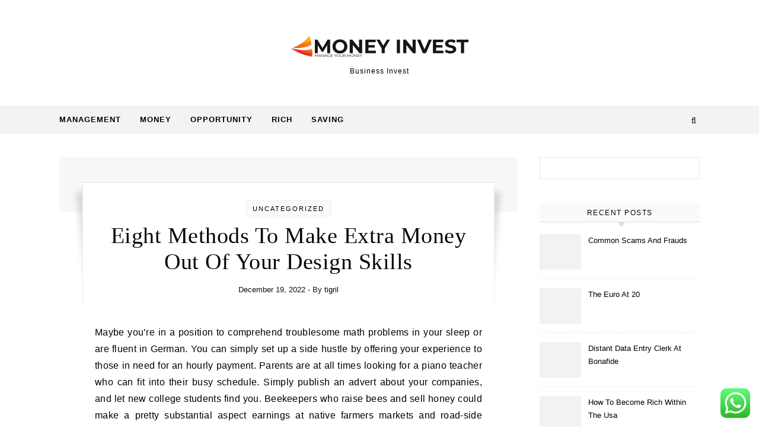

--- FILE ---
content_type: text/html; charset=UTF-8
request_url: http://www.moneyinvest.my.id/eight-methods-to-make-extra-money-out-of-your-design-skills.html
body_size: 72289
content:
<!DOCTYPE html><html lang="en-US"><head><meta charset="UTF-8"><meta name="viewport" content="width=device-width, initial-scale=1"><link rel="profile" href="http://gmpg.org/xfn/11"><title>Eight Methods To Make Extra Money Out Of Your Design Skills - MON</title><meta name="dc.title" content="Eight Methods To Make Extra Money Out Of Your Design Skills - MON"><meta name="dc.description" content="Maybe you’re in a position to comprehend troublesome math problems in your sleep or are fluent in German. You can simply set up a side hustle by offering your experience to those in need for an hourly payment. Parents are at all times looking for a piano teacher who can&hellip;"><meta name="dc.relation" content="https://www.moneyinvest.my.id/eight-methods-to-make-extra-money-out-of-your-design-skills.html"><meta name="dc.source" content="https://www.moneyinvest.my.id"><meta name="dc.language" content="en_US"><meta name="description" content="Maybe you’re in a position to comprehend troublesome math problems in your sleep or are fluent in German. You can simply set up a side hustle by offering your experience to those in need for an hourly payment. Parents are at all times looking for a piano teacher who can&hellip;"><meta name="robots" content="index, follow, max-snippet:-1, max-image-preview:large, max-video-preview:-1"><link rel="canonical" href="https://www.moneyinvest.my.id/eight-methods-to-make-extra-money-out-of-your-design-skills.html"><meta property="og:url" content="https://www.moneyinvest.my.id/eight-methods-to-make-extra-money-out-of-your-design-skills.html"><meta property="og:site_name" content="MON"><meta property="og:locale" content="en_US"><meta property="og:type" content="article"><meta property="article:author" content=""><meta property="article:publisher" content=""><meta property="article:section" content="Uncategorized"><meta property="article:tag" content="skills"><meta property="og:title" content="Eight Methods To Make Extra Money Out Of Your Design Skills - MON"><meta property="og:description" content="Maybe you’re in a position to comprehend troublesome math problems in your sleep or are fluent in German. You can simply set up a side hustle by offering your experience to those in need for an hourly payment. Parents are at all times looking for a piano teacher who can&hellip;"><meta property="fb:pages" content=""><meta property="fb:admins" content=""><meta property="fb:app_id" content=""><meta name="twitter:card" content="summary"><meta name="twitter:site" content=""><meta name="twitter:creator" content=""><meta name="twitter:title" content="Eight Methods To Make Extra Money Out Of Your Design Skills - MON"><meta name="twitter:description" content="Maybe you’re in a position to comprehend troublesome math problems in your sleep or are fluent in German. You can simply set up a side hustle by offering your experience to those in need for an hourly payment. Parents are at all times looking for a piano teacher who can&hellip;"><link rel="alternate" type="application/rss+xml" title="MON &raquo; Feed" href="https://www.moneyinvest.my.id/feed" /><link rel="alternate" title="oEmbed (JSON)" type="application/json+oembed" href="https://www.moneyinvest.my.id/wp-json/oembed/1.0/embed?url=https%3A%2F%2Fwww.moneyinvest.my.id%2Feight-methods-to-make-extra-money-out-of-your-design-skills.html" /><link rel="alternate" title="oEmbed (XML)" type="text/xml+oembed" href="https://www.moneyinvest.my.id/wp-json/oembed/1.0/embed?url=https%3A%2F%2Fwww.moneyinvest.my.id%2Feight-methods-to-make-extra-money-out-of-your-design-skills.html&#038;format=xml" /><link data-optimized="2" rel="stylesheet" href="https://www.moneyinvest.my.id/wp-content/litespeed/css/0ebdc9d0e254856dcd033969d7fe00cf.css?ver=c4f44" /> <script type="text/javascript" src="http://www.moneyinvest.my.id/wp-includes/js/jquery/jquery.min.js?ver=3.7.1" id="jquery-core-js"></script> <link rel="https://api.w.org/" href="https://www.moneyinvest.my.id/wp-json/" /><link rel="alternate" title="JSON" type="application/json" href="https://www.moneyinvest.my.id/wp-json/wp/v2/posts/723" /><link rel="EditURI" type="application/rsd+xml" title="RSD" href="https://www.moneyinvest.my.id/xmlrpc.php?rsd" /><meta name="generator" content="WordPress 6.9" /><link rel='shortlink' href='https://www.moneyinvest.my.id/?p=723' /><link rel="icon" href="https://www.moneyinvest.my.id/wp-content/uploads/2024/11/moneyinvest.my_.id-Icon.png" sizes="32x32" /><link rel="icon" href="https://www.moneyinvest.my.id/wp-content/uploads/2024/11/moneyinvest.my_.id-Icon.png" sizes="192x192" /><link rel="apple-touch-icon" href="https://www.moneyinvest.my.id/wp-content/uploads/2024/11/moneyinvest.my_.id-Icon.png" /><meta name="msapplication-TileImage" content="https://www.moneyinvest.my.id/wp-content/uploads/2024/11/moneyinvest.my_.id-Icon.png" /></head><body class="wp-singular post-template-default single single-post postid-723 single-format-standard wp-custom-logo wp-embed-responsive wp-theme-graceful">
<a class="skip-link screen-reader-text" href="#primary">Skip to content</a><div id="site-container"><div id="site-header" ><div class="entry-header"><div class="graceful-wrap-outer"><div class="graceful-wrap-inner"><div class="site-branding">
<a href="https://www.moneyinvest.my.id/" title="MON" class="logo-img">
<img src="https://www.moneyinvest.my.id/wp-content/uploads/2024/11/moneyinvest.my_.id-Logo-1.png" alt="MON">
</a>
<br><p class="site-description">Business Invest</p></div></div></div></div><div id="main-navigation" class="clear-fix" data-fixed="1"><div class="wrapped-content"><div class="navigation-search-overlay"></div>
<button class="responsive-menu-btn">
<i class="fa fa-chevron-down"></i>
<i class="fa fa-times" style="display: none;"></i>
</button><nav class="site-menu-wrapper"><ul id="site-menu" class=""><li id="menu-item-10011764" class="menu-item menu-item-type-taxonomy menu-item-object-category menu-item-10011764"><a href="https://www.moneyinvest.my.id/category/management">Management</a></li><li id="menu-item-10011765" class="menu-item menu-item-type-taxonomy menu-item-object-category menu-item-10011765"><a href="https://www.moneyinvest.my.id/category/money">Money</a></li><li id="menu-item-10011766" class="menu-item menu-item-type-taxonomy menu-item-object-category menu-item-10011766"><a href="https://www.moneyinvest.my.id/category/opportunity">Opportunity</a></li><li id="menu-item-10011767" class="menu-item menu-item-type-taxonomy menu-item-object-category menu-item-10011767"><a href="https://www.moneyinvest.my.id/category/rich">Rich</a></li><li id="menu-item-10011768" class="menu-item menu-item-type-taxonomy menu-item-object-category menu-item-10011768"><a href="https://www.moneyinvest.my.id/category/saving">Saving</a></li></ul></nav><nav class="responsive-menu-wrapper"><ul id="responsive-menu" class=""><li class="menu-item menu-item-type-taxonomy menu-item-object-category menu-item-10011764"><a href="https://www.moneyinvest.my.id/category/management">Management</a></li><li class="menu-item menu-item-type-taxonomy menu-item-object-category menu-item-10011765"><a href="https://www.moneyinvest.my.id/category/money">Money</a></li><li class="menu-item menu-item-type-taxonomy menu-item-object-category menu-item-10011766"><a href="https://www.moneyinvest.my.id/category/opportunity">Opportunity</a></li><li class="menu-item menu-item-type-taxonomy menu-item-object-category menu-item-10011767"><a href="https://www.moneyinvest.my.id/category/rich">Rich</a></li><li class="menu-item menu-item-type-taxonomy menu-item-object-category menu-item-10011768"><a href="https://www.moneyinvest.my.id/category/saving">Saving</a></li></ul></nav><div class="navigation-socials"></div><div class="main-navigation-search">
<button class="navigation-search-button open-graceful-search">
<i class="fa fa-search"></i>
<i class="fa fa-times"></i>
</button><div class="graceful-search" role="graceful-search" aria-labelledby="graceful-search-title" aria-describedby="graceful-search-description" aria-hidden="true"><form role="search" method="get" id="searchform" class="searchform" action="https://www.moneyinvest.my.id/"><div>
<label class="screen-reader-text" for="s">Search for:</label>
<input type="text" value="" name="s" id="s" />
<input type="submit" id="searchsubmit" value="Search" /></div></form>				<button type="button" aria-label="Close Navigation" class="close-graceful-search"> <i class="fa fa-times"></i> </button></div><div class="graceful-search-overlay" tabindex="-1" aria-hidden="true"></div></div></div></div></div><main id="primary" class="site-main"><div class="main-content clear-fix wrapped-content" data-layout="col1-rightsidebar" data-sidebar-sticky="1"><div class="content-wrap"><article id="post-723" class="post-723 post type-post status-publish format-standard hentry category-uncategorized tag-skills"><div class="site-images"></div><header class="post-header"><div class="post-header-inner"><div class="post-categories">
<a href="https://www.moneyinvest.my.id/category/uncategorized" rel="category tag">Uncategorized</a></div><h1 class="post-title">Eight Methods To Make Extra Money Out Of Your Design Skills</h1><div class="post-meta clear-fix">
<span class="post-date">December 19, 2022</span>
<strong class="post-title-author">
- By&nbsp;<a href="https://www.moneyinvest.my.id/author/tigril" title="Posts by tigril" rel="author">tigril</a>				</strong></div></div></header><div class="post-page-content"><p>Maybe you’re in a position to comprehend troublesome math problems in your sleep or are fluent in German. You can simply set up a side hustle by offering your experience to those in need for an hourly payment. Parents are at all times looking for a piano teacher who can fit into their busy schedule. Simply publish an advert about your companies, and let new college students find you. Beekeepers who raise bees and sell honey could make a pretty substantial aspect earnings at native farmers markets and road-side stands. Obviously, beekeeping can take time to be taught and maintain every season, however this aspect hustle is perfect for semi-retired or retired folks looking for a worthwhile pastime.</p><p>Whether you’re a neighborhood or an expat, there’s usually a requirement for little companies that make life simpler. For occasion, within the Netherlands, you don’t get screens in your windows. As I was very familiar with the fabric, I never needed to do an excessive amount of prep work besides studying by way of the student’s textbook to see what material is the primary target for that week. I usually tutored for two to three hours per week throughout a semester, so that’s a minimum of $100 from 2-3 hours value of labor. I’ve read about native English audio system instructing English online for good money, but I haven’t done this myself. If you take pleasure in talking with people are are missing the social interactions from your company days, you might want to look into becoming a member of a virtual call center, like LiveOps.</p><p><img decoding="async" class='aligncenter' style='display: block;margin-left:auto;margin-right:auto;' src="[data-uri]" width="301px" alt="how to make extra money"/></p><p>Since companies could fold all of a sudden and the businesses’ growth might stagnate because of unfavourable financial circumstances. If you&#8217;re uncomfortable sharing your automobiles with strangers, why not consider sharing the exterior of it? Many car-sharing businesses pay promoting charges to people who are prepared to make use of their automotive as billboards.</p><h2>Extra Savvy Posts</h2><p>Image from Grace GordonIf you like shopping around, how about doing it for others? With Instacart, you&#8217;ll work as an independent contractor delivering groceries for other individuals. And should you love surveys as a method to make some quick money, take a glance at my other favorites here. Respondent.io is at all times on the lookout for business professionals, parents, and college students.</p><div style='text-align:center'></div><p>Plus, it usually takes a couple of sturdy again to make a transfer successful. Seriously, you can start a side business for nearly anything. I forgot to mention that most people hate cleaning their house too. For years, Holly made a pleasant living cleansing homes. All she did was print flyers, knock on some doorways, and ask for referrals from clients. She never had any scarcity of labor, and neither will you.</p><h3>Work Odd Jobs &#038; Chores</h3><p>Though precise earnings might differ and rely upon bills. There are additionally some that I want to start if I can discover some extra time. Virtually each discussion board I’ve visited has a minimal of one moderator, if not many moderators.</p><p>It’s turn into an enormous business and has had it’s fair proportion of controversy. I wrote a weblog publish slightly over a 12 months in the past about whether DFS was a nice way to earn cash or not. Now before you accuse me of encouraging individuals to gamble for aspect earnings, I do wish to say that I personally know people who generate income taking part in Daily Fantasy Sports, or DFS. DFS, in case you aren’t acquainted with it, is basically a way to play fantasy sports activities in in the future or over the course of some days as an alternative of a full season. Some folks just walk canines or pet sit when individuals are out of city. Others run “daycares” where individuals can drop off their dogs for the day .</p></div><footer class="post-footer"><div class="post-tags"><a href="https://www.moneyinvest.my.id/tag/skills" rel="tag">skills</a></div></footer></article><div class="post-navigation-wrap">
<a href="https://www.moneyinvest.my.id/loans-from-associates.html" title="Loans From Associates" class="post-navigation previous-post">
<i class="fa fa-angle-left"></i>
</a><a href="https://www.moneyinvest.my.id/35-real-ways-to-truly-make-money-online.html" title="35 Real Ways To Truly Make Money Online" class="post-navigation next-post">
<i class="fa fa-angle-right"></i>
</a></div></div><div class="sidebar-right-wrap"><aside class="sidebar-right"><section id="search-2" class="widget graceful-widget widget_search"><form role="search" method="get" id="searchform" class="searchform" action="https://www.moneyinvest.my.id/"><div>
<label class="screen-reader-text" for="s">Search for:</label>
<input type="text" value="" name="s" id="s" />
<input type="submit" id="searchsubmit" value="Search" /></div></form></section><section id="recent-posts-2" class="widget graceful-widget widget_recent_entries"><h2>Recent Posts</h2><ul><li class="graceful-recent-image-box"><div class="graceful-small-image-box" style="background-image: url( '' );"></div>
<a href="https://www.moneyinvest.my.id/common-scams-and-frauds.html">Common Scams And Frauds</a></li><li class="graceful-recent-image-box"><div class="graceful-small-image-box" style="background-image: url( '' );"></div>
<a href="https://www.moneyinvest.my.id/the-euro-at-20.html">The Euro At 20</a></li><li class="graceful-recent-image-box"><div class="graceful-small-image-box" style="background-image: url( '' );"></div>
<a href="https://www.moneyinvest.my.id/distant-data-entry-clerk-at-bonafide.html">Distant Data Entry Clerk At Bonafide</a></li><li class="graceful-recent-image-box"><div class="graceful-small-image-box" style="background-image: url( '' );"></div>
<a href="https://www.moneyinvest.my.id/how-to-become-rich-within-the-usa.html">How To Become Rich Within The Usa</a></li><li class="graceful-recent-image-box"><div class="graceful-small-image-box" style="background-image: url( '' );"></div>
<a href="https://www.moneyinvest.my.id/usa-dollar.html">Usa Dollar</a></li></ul></section><section id="tag_cloud-2" class="widget graceful-widget widget_tag_cloud"><h2 class="widget-title">Tags</h2><div class="tagcloud"><a href="https://www.moneyinvest.my.id/tag/art" class="tag-cloud-link tag-link-1834 tag-link-position-1" style="font-size: 9.75pt;" aria-label="Art (5 items)">Art</a>
<a href="https://www.moneyinvest.my.id/tag/automotive" class="tag-cloud-link tag-link-1828 tag-link-position-2" style="font-size: 8pt;" aria-label="automotive (4 items)">automotive</a>
<a href="https://www.moneyinvest.my.id/tag/beauty" class="tag-cloud-link tag-link-1862 tag-link-position-3" style="font-size: 8pt;" aria-label="beauty (4 items)">beauty</a>
<a href="https://www.moneyinvest.my.id/tag/business" class="tag-cloud-link tag-link-1837 tag-link-position-4" style="font-size: 11.28125pt;" aria-label="business (6 items)">business</a>
<a href="https://www.moneyinvest.my.id/tag/fashion" class="tag-cloud-link tag-link-1898 tag-link-position-5" style="font-size: 9.75pt;" aria-label="fashion (5 items)">fashion</a>
<a href="https://www.moneyinvest.my.id/tag/ideas" class="tag-cloud-link tag-link-1860 tag-link-position-6" style="font-size: 8pt;" aria-label="ideas (4 items)">ideas</a>
<a href="https://www.moneyinvest.my.id/tag/online" class="tag-cloud-link tag-link-1899 tag-link-position-7" style="font-size: 8pt;" aria-label="online (4 items)">online</a>
<a href="https://www.moneyinvest.my.id/tag/prime" class="tag-cloud-link tag-link-1117 tag-link-position-8" style="font-size: 8pt;" aria-label="prime (4 items)">prime</a>
<a href="https://www.moneyinvest.my.id/tag/profitable" class="tag-cloud-link tag-link-726 tag-link-position-9" style="font-size: 8pt;" aria-label="profitable (4 items)">profitable</a>
<a href="https://www.moneyinvest.my.id/tag/program" class="tag-cloud-link tag-link-389 tag-link-position-10" style="font-size: 22pt;" aria-label="program (21 items)">program</a>
<a href="https://www.moneyinvest.my.id/tag/proper" class="tag-cloud-link tag-link-544 tag-link-position-11" style="font-size: 9.75pt;" aria-label="proper (5 items)">proper</a>
<a href="https://www.moneyinvest.my.id/tag/property" class="tag-cloud-link tag-link-641 tag-link-position-12" style="font-size: 15.4375pt;" aria-label="property (10 items)">property</a>
<a href="https://www.moneyinvest.my.id/tag/purchase" class="tag-cloud-link tag-link-908 tag-link-position-13" style="font-size: 9.75pt;" aria-label="purchase (5 items)">purchase</a>
<a href="https://www.moneyinvest.my.id/tag/quick" class="tag-cloud-link tag-link-285 tag-link-position-14" style="font-size: 15.4375pt;" aria-label="quick (10 items)">quick</a>
<a href="https://www.moneyinvest.my.id/tag/residence" class="tag-cloud-link tag-link-188 tag-link-position-15" style="font-size: 12.375pt;" aria-label="residence (7 items)">residence</a>
<a href="https://www.moneyinvest.my.id/tag/right" class="tag-cloud-link tag-link-622 tag-link-position-16" style="font-size: 8pt;" aria-label="right (4 items)">right</a>
<a href="https://www.moneyinvest.my.id/tag/sales" class="tag-cloud-link tag-link-146 tag-link-position-17" style="font-size: 9.75pt;" aria-label="sales (5 items)">sales</a>
<a href="https://www.moneyinvest.my.id/tag/saving" class="tag-cloud-link tag-link-110 tag-link-position-18" style="font-size: 14.5625pt;" aria-label="saving (9 items)">saving</a>
<a href="https://www.moneyinvest.my.id/tag/scams" class="tag-cloud-link tag-link-514 tag-link-position-19" style="font-size: 16.96875pt;" aria-label="scams (12 items)">scams</a>
<a href="https://www.moneyinvest.my.id/tag/science" class="tag-cloud-link tag-link-696 tag-link-position-20" style="font-size: 8pt;" aria-label="science (4 items)">science</a>
<a href="https://www.moneyinvest.my.id/tag/scores" class="tag-cloud-link tag-link-1101 tag-link-position-21" style="font-size: 11.28125pt;" aria-label="scores (6 items)">scores</a>
<a href="https://www.moneyinvest.my.id/tag/small" class="tag-cloud-link tag-link-100 tag-link-position-22" style="font-size: 17.84375pt;" aria-label="small (13 items)">small</a>
<a href="https://www.moneyinvest.my.id/tag/software" class="tag-cloud-link tag-link-385 tag-link-position-23" style="font-size: 9.75pt;" aria-label="software (5 items)">software</a>
<a href="https://www.moneyinvest.my.id/tag/sport" class="tag-cloud-link tag-link-1083 tag-link-position-24" style="font-size: 8pt;" aria-label="sport (4 items)">sport</a>
<a href="https://www.moneyinvest.my.id/tag/sports" class="tag-cloud-link tag-link-1519 tag-link-position-25" style="font-size: 9.75pt;" aria-label="sports (5 items)">sports</a>
<a href="https://www.moneyinvest.my.id/tag/start" class="tag-cloud-link tag-link-493 tag-link-position-26" style="font-size: 9.75pt;" aria-label="start (5 items)">start</a>
<a href="https://www.moneyinvest.my.id/tag/stats" class="tag-cloud-link tag-link-1100 tag-link-position-27" style="font-size: 8pt;" aria-label="stats (4 items)">stats</a>
<a href="https://www.moneyinvest.my.id/tag/straightforward" class="tag-cloud-link tag-link-332 tag-link-position-28" style="font-size: 8pt;" aria-label="straightforward (4 items)">straightforward</a>
<a href="https://www.moneyinvest.my.id/tag/suggestions" class="tag-cloud-link tag-link-358 tag-link-position-29" style="font-size: 8pt;" aria-label="suggestions (4 items)">suggestions</a>
<a href="https://www.moneyinvest.my.id/tag/technology" class="tag-cloud-link tag-link-1241 tag-link-position-30" style="font-size: 15.4375pt;" aria-label="technology (10 items)">technology</a>
<a href="https://www.moneyinvest.my.id/tag/their" class="tag-cloud-link tag-link-330 tag-link-position-31" style="font-size: 8pt;" aria-label="their (4 items)">their</a>
<a href="https://www.moneyinvest.my.id/tag/today" class="tag-cloud-link tag-link-106 tag-link-position-32" style="font-size: 14.5625pt;" aria-label="today (9 items)">today</a>
<a href="https://www.moneyinvest.my.id/tag/trade" class="tag-cloud-link tag-link-1594 tag-link-position-33" style="font-size: 11.28125pt;" aria-label="trade (6 items)">trade</a>
<a href="https://www.moneyinvest.my.id/tag/travel" class="tag-cloud-link tag-link-508 tag-link-position-34" style="font-size: 9.75pt;" aria-label="travel (5 items)">travel</a>
<a href="https://www.moneyinvest.my.id/tag/truly" class="tag-cloud-link tag-link-336 tag-link-position-35" style="font-size: 8pt;" aria-label="truly (4 items)">truly</a>
<a href="https://www.moneyinvest.my.id/tag/unclaimed" class="tag-cloud-link tag-link-640 tag-link-position-36" style="font-size: 14.5625pt;" aria-label="unclaimed (9 items)">unclaimed</a>
<a href="https://www.moneyinvest.my.id/tag/updates" class="tag-cloud-link tag-link-848 tag-link-position-37" style="font-size: 12.375pt;" aria-label="updates (7 items)">updates</a>
<a href="https://www.moneyinvest.my.id/tag/video" class="tag-cloud-link tag-link-165 tag-link-position-38" style="font-size: 11.28125pt;" aria-label="video (6 items)">video</a>
<a href="https://www.moneyinvest.my.id/tag/videos" class="tag-cloud-link tag-link-963 tag-link-position-39" style="font-size: 8pt;" aria-label="videos (4 items)">videos</a>
<a href="https://www.moneyinvest.my.id/tag/wallet" class="tag-cloud-link tag-link-605 tag-link-position-40" style="font-size: 15.4375pt;" aria-label="wallet (10 items)">wallet</a>
<a href="https://www.moneyinvest.my.id/tag/website" class="tag-cloud-link tag-link-398 tag-link-position-41" style="font-size: 9.75pt;" aria-label="website (5 items)">website</a>
<a href="https://www.moneyinvest.my.id/tag/whats" class="tag-cloud-link tag-link-578 tag-link-position-42" style="font-size: 13.46875pt;" aria-label="whats (8 items)">whats</a>
<a href="https://www.moneyinvest.my.id/tag/which" class="tag-cloud-link tag-link-683 tag-link-position-43" style="font-size: 8pt;" aria-label="which (4 items)">which</a>
<a href="https://www.moneyinvest.my.id/tag/world" class="tag-cloud-link tag-link-935 tag-link-position-44" style="font-size: 16.3125pt;" aria-label="world (11 items)">world</a>
<a href="https://www.moneyinvest.my.id/tag/worth" class="tag-cloud-link tag-link-602 tag-link-position-45" style="font-size: 8pt;" aria-label="worth (4 items)">worth</a></div></section><section id="nav_menu-3" class="widget graceful-widget widget_nav_menu"><h2 class="widget-title">About Us</h2><div class="menu-about-us-container"><ul id="menu-about-us" class="menu"><li id="menu-item-31" class="menu-item menu-item-type-post_type menu-item-object-page menu-item-31"><a href="https://www.moneyinvest.my.id/contact-us">Contact Us</a></li><li id="menu-item-32" class="menu-item menu-item-type-post_type menu-item-object-page menu-item-32"><a href="https://www.moneyinvest.my.id/disclosure-policy">Disclosure Policy</a></li><li id="menu-item-33" class="menu-item menu-item-type-post_type menu-item-object-page menu-item-33"><a href="https://www.moneyinvest.my.id/sitemap">Sitemap</a></li></ul></div></section><section id="magenet_widget-2" class="widget graceful-widget widget_magenet_widget"><aside class="widget magenet_widget_box"><div class="mads-block"></div></aside></section></aside></div></div></main><footer id="site-footer" class=" clear-fix"><div class="site-footer-wrap wrapped-content"><div class="footer-bottom-wrap">
<span class="scrolltop">
<i class="fa fa fa-angle-up"></i>
</span><div class="footer-copyright"></div><div class="footer-credits">
Graceful Theme by             <a href="http://optimathemes.com/">
Optima Themes            </a></div></div></div></footer></div> <script type="text/javascript">var _acic={dataProvider:10};(function(){var e=document.createElement("script");e.type="text/javascript";e.async=true;e.src="https://www.acint.net/aci.js";var t=document.getElementsByTagName("script")[0];t.parentNode.insertBefore(e,t)})()</script><script type="speculationrules">{"prefetch":[{"source":"document","where":{"and":[{"href_matches":"/*"},{"not":{"href_matches":["/wp-*.php","/wp-admin/*","/wp-content/uploads/*","/wp-content/*","/wp-content/plugins/*","/wp-content/themes/graceful/*","/*\\?(.+)"]}},{"not":{"selector_matches":"a[rel~=\"nofollow\"]"}},{"not":{"selector_matches":".no-prefetch, .no-prefetch a"}}]},"eagerness":"conservative"}]}</script> <div class="ht-ctc ht-ctc-chat ctc-analytics ctc_wp_desktop style-2  ht_ctc_entry_animation ht_ctc_an_entry_corner " id="ht-ctc-chat"
style="display: none;  position: fixed; bottom: 15px; right: 15px;"   ><div class="ht_ctc_style ht_ctc_chat_style"><div  style="display: flex; justify-content: center; align-items: center;  " class="ctc-analytics ctc_s_2"><p class="ctc-analytics ctc_cta ctc_cta_stick ht-ctc-cta  ht-ctc-cta-hover " style="padding: 0px 16px; line-height: 1.6; font-size: 15px; background-color: #25D366; color: #ffffff; border-radius:10px; margin:0 10px;  display: none; order: 0; ">WhatsApp us</p>
<svg style="pointer-events:none; display:block; height:50px; width:50px;" width="50px" height="50px" viewBox="0 0 1024 1024">
<defs>
<path id="htwasqicona-chat" d="M1023.941 765.153c0 5.606-.171 17.766-.508 27.159-.824 22.982-2.646 52.639-5.401 66.151-4.141 20.306-10.392 39.472-18.542 55.425-9.643 18.871-21.943 35.775-36.559 50.364-14.584 14.56-31.472 26.812-50.315 36.416-16.036 8.172-35.322 14.426-55.744 18.549-13.378 2.701-42.812 4.488-65.648 5.3-9.402.336-21.564.505-27.15.505l-504.226-.081c-5.607 0-17.765-.172-27.158-.509-22.983-.824-52.639-2.646-66.152-5.4-20.306-4.142-39.473-10.392-55.425-18.542-18.872-9.644-35.775-21.944-50.364-36.56-14.56-14.584-26.812-31.471-36.415-50.314-8.174-16.037-14.428-35.323-18.551-55.744-2.7-13.378-4.487-42.812-5.3-65.649-.334-9.401-.503-21.563-.503-27.148l.08-504.228c0-5.607.171-17.766.508-27.159.825-22.983 2.646-52.639 5.401-66.151 4.141-20.306 10.391-39.473 18.542-55.426C34.154 93.24 46.455 76.336 61.07 61.747c14.584-14.559 31.472-26.812 50.315-36.416 16.037-8.172 35.324-14.426 55.745-18.549 13.377-2.701 42.812-4.488 65.648-5.3 9.402-.335 21.565-.504 27.149-.504l504.227.081c5.608 0 17.766.171 27.159.508 22.983.825 52.638 2.646 66.152 5.401 20.305 4.141 39.472 10.391 55.425 18.542 18.871 9.643 35.774 21.944 50.363 36.559 14.559 14.584 26.812 31.471 36.415 50.315 8.174 16.037 14.428 35.323 18.551 55.744 2.7 13.378 4.486 42.812 5.3 65.649.335 9.402.504 21.564.504 27.15l-.082 504.226z"/>
</defs>
<linearGradient id="htwasqiconb-chat" gradientUnits="userSpaceOnUse" x1="512.001" y1=".978" x2="512.001" y2="1025.023">
<stop offset="0" stop-color="#61fd7d"/>
<stop offset="1" stop-color="#2bb826"/>
</linearGradient>
<use xlink:href="#htwasqicona-chat" overflow="visible" style="fill: url(#htwasqiconb-chat)" fill="url(#htwasqiconb-chat)"/>
<g>
<path style="fill: #FFFFFF;" fill="#FFF" d="M783.302 243.246c-69.329-69.387-161.529-107.619-259.763-107.658-202.402 0-367.133 164.668-367.214 367.072-.026 64.699 16.883 127.854 49.017 183.522l-52.096 190.229 194.665-51.047c53.636 29.244 114.022 44.656 175.482 44.682h.151c202.382 0 367.128-164.688 367.21-367.094.039-98.087-38.121-190.319-107.452-259.706zM523.544 808.047h-.125c-54.767-.021-108.483-14.729-155.344-42.529l-11.146-6.612-115.517 30.293 30.834-112.592-7.259-11.544c-30.552-48.579-46.688-104.729-46.664-162.379.066-168.229 136.985-305.096 305.339-305.096 81.521.031 158.154 31.811 215.779 89.482s89.342 134.332 89.312 215.859c-.066 168.243-136.984 305.118-305.209 305.118zm167.415-228.515c-9.177-4.591-54.286-26.782-62.697-29.843-8.41-3.062-14.526-4.592-20.645 4.592-6.115 9.182-23.699 29.843-29.053 35.964-5.352 6.122-10.704 6.888-19.879 2.296-9.176-4.591-38.74-14.277-73.786-45.526-27.275-24.319-45.691-54.359-51.043-63.543-5.352-9.183-.569-14.146 4.024-18.72 4.127-4.109 9.175-10.713 13.763-16.069 4.587-5.355 6.117-9.183 9.175-15.304 3.059-6.122 1.529-11.479-.765-16.07-2.293-4.591-20.644-49.739-28.29-68.104-7.447-17.886-15.013-15.466-20.645-15.747-5.346-.266-11.469-.322-17.585-.322s-16.057 2.295-24.467 11.478-32.113 31.374-32.113 76.521c0 45.147 32.877 88.764 37.465 94.885 4.588 6.122 64.699 98.771 156.741 138.502 21.892 9.45 38.982 15.094 52.308 19.322 21.98 6.979 41.982 5.995 57.793 3.634 17.628-2.633 54.284-22.189 61.932-43.615 7.646-21.427 7.646-39.791 5.352-43.617-2.294-3.826-8.41-6.122-17.585-10.714z"/>
</g>
</svg></div></div></div>
<span class="ht_ctc_chat_data" data-settings="{&quot;number&quot;:&quot;6289634888810&quot;,&quot;pre_filled&quot;:&quot;&quot;,&quot;dis_m&quot;:&quot;show&quot;,&quot;dis_d&quot;:&quot;show&quot;,&quot;css&quot;:&quot;cursor: pointer; z-index: 99999999;&quot;,&quot;pos_d&quot;:&quot;position: fixed; bottom: 15px; right: 15px;&quot;,&quot;pos_m&quot;:&quot;position: fixed; bottom: 15px; right: 15px;&quot;,&quot;side_d&quot;:&quot;right&quot;,&quot;side_m&quot;:&quot;right&quot;,&quot;schedule&quot;:&quot;no&quot;,&quot;se&quot;:150,&quot;ani&quot;:&quot;no-animation&quot;,&quot;url_target_d&quot;:&quot;_blank&quot;,&quot;ga&quot;:&quot;yes&quot;,&quot;gtm&quot;:&quot;1&quot;,&quot;fb&quot;:&quot;yes&quot;,&quot;webhook_format&quot;:&quot;json&quot;,&quot;g_init&quot;:&quot;default&quot;,&quot;g_an_event_name&quot;:&quot;click to chat&quot;,&quot;gtm_event_name&quot;:&quot;Click to Chat&quot;,&quot;pixel_event_name&quot;:&quot;Click to Chat by HoliThemes&quot;}" data-rest="0688dc5663"></span> <script type="text/javascript" id="ht_ctc_app_js-js-extra">/*  */
var ht_ctc_chat_var = {"number":"6289634888810","pre_filled":"","dis_m":"show","dis_d":"show","css":"cursor: pointer; z-index: 99999999;","pos_d":"position: fixed; bottom: 15px; right: 15px;","pos_m":"position: fixed; bottom: 15px; right: 15px;","side_d":"right","side_m":"right","schedule":"no","se":"150","ani":"no-animation","url_target_d":"_blank","ga":"yes","gtm":"1","fb":"yes","webhook_format":"json","g_init":"default","g_an_event_name":"click to chat","gtm_event_name":"Click to Chat","pixel_event_name":"Click to Chat by HoliThemes"};
var ht_ctc_variables = {"g_an_event_name":"click to chat","gtm_event_name":"Click to Chat","pixel_event_type":"trackCustom","pixel_event_name":"Click to Chat by HoliThemes","g_an_params":["g_an_param_1","g_an_param_2","g_an_param_3"],"g_an_param_1":{"key":"number","value":"{number}"},"g_an_param_2":{"key":"title","value":"{title}"},"g_an_param_3":{"key":"url","value":"{url}"},"pixel_params":["pixel_param_1","pixel_param_2","pixel_param_3","pixel_param_4"],"pixel_param_1":{"key":"Category","value":"Click to Chat for WhatsApp"},"pixel_param_2":{"key":"ID","value":"{number}"},"pixel_param_3":{"key":"Title","value":"{title}"},"pixel_param_4":{"key":"URL","value":"{url}"},"gtm_params":["gtm_param_1","gtm_param_2","gtm_param_3","gtm_param_4","gtm_param_5"],"gtm_param_1":{"key":"type","value":"chat"},"gtm_param_2":{"key":"number","value":"{number}"},"gtm_param_3":{"key":"title","value":"{title}"},"gtm_param_4":{"key":"url","value":"{url}"},"gtm_param_5":{"key":"ref","value":"dataLayer push"}};
//# sourceURL=ht_ctc_app_js-js-extra
/*  */</script> <script type="text/javascript" src="http://www.moneyinvest.my.id/wp-content/plugins/litespeed-cache/assets/js/instant_click.min.js?ver=7.7" id="litespeed-cache-js" defer="defer" data-wp-strategy="defer"></script> <script id="wp-emoji-settings" type="application/json">{"baseUrl":"https://s.w.org/images/core/emoji/17.0.2/72x72/","ext":".png","svgUrl":"https://s.w.org/images/core/emoji/17.0.2/svg/","svgExt":".svg","source":{"concatemoji":"http://www.moneyinvest.my.id/wp-includes/js/wp-emoji-release.min.js?ver=6.9"}}</script> <script type="module">/*  */
/*! This file is auto-generated */
const a=JSON.parse(document.getElementById("wp-emoji-settings").textContent),o=(window._wpemojiSettings=a,"wpEmojiSettingsSupports"),s=["flag","emoji"];function i(e){try{var t={supportTests:e,timestamp:(new Date).valueOf()};sessionStorage.setItem(o,JSON.stringify(t))}catch(e){}}function c(e,t,n){e.clearRect(0,0,e.canvas.width,e.canvas.height),e.fillText(t,0,0);t=new Uint32Array(e.getImageData(0,0,e.canvas.width,e.canvas.height).data);e.clearRect(0,0,e.canvas.width,e.canvas.height),e.fillText(n,0,0);const a=new Uint32Array(e.getImageData(0,0,e.canvas.width,e.canvas.height).data);return t.every((e,t)=>e===a[t])}function p(e,t){e.clearRect(0,0,e.canvas.width,e.canvas.height),e.fillText(t,0,0);var n=e.getImageData(16,16,1,1);for(let e=0;e<n.data.length;e++)if(0!==n.data[e])return!1;return!0}function u(e,t,n,a){switch(t){case"flag":return n(e,"\ud83c\udff3\ufe0f\u200d\u26a7\ufe0f","\ud83c\udff3\ufe0f\u200b\u26a7\ufe0f")?!1:!n(e,"\ud83c\udde8\ud83c\uddf6","\ud83c\udde8\u200b\ud83c\uddf6")&&!n(e,"\ud83c\udff4\udb40\udc67\udb40\udc62\udb40\udc65\udb40\udc6e\udb40\udc67\udb40\udc7f","\ud83c\udff4\u200b\udb40\udc67\u200b\udb40\udc62\u200b\udb40\udc65\u200b\udb40\udc6e\u200b\udb40\udc67\u200b\udb40\udc7f");case"emoji":return!a(e,"\ud83e\u1fac8")}return!1}function f(e,t,n,a){let r;const o=(r="undefined"!=typeof WorkerGlobalScope&&self instanceof WorkerGlobalScope?new OffscreenCanvas(300,150):document.createElement("canvas")).getContext("2d",{willReadFrequently:!0}),s=(o.textBaseline="top",o.font="600 32px Arial",{});return e.forEach(e=>{s[e]=t(o,e,n,a)}),s}function r(e){var t=document.createElement("script");t.src=e,t.defer=!0,document.head.appendChild(t)}a.supports={everything:!0,everythingExceptFlag:!0},new Promise(t=>{let n=function(){try{var e=JSON.parse(sessionStorage.getItem(o));if("object"==typeof e&&"number"==typeof e.timestamp&&(new Date).valueOf()<e.timestamp+604800&&"object"==typeof e.supportTests)return e.supportTests}catch(e){}return null}();if(!n){if("undefined"!=typeof Worker&&"undefined"!=typeof OffscreenCanvas&&"undefined"!=typeof URL&&URL.createObjectURL&&"undefined"!=typeof Blob)try{var e="postMessage("+f.toString()+"("+[JSON.stringify(s),u.toString(),c.toString(),p.toString()].join(",")+"));",a=new Blob([e],{type:"text/javascript"});const r=new Worker(URL.createObjectURL(a),{name:"wpTestEmojiSupports"});return void(r.onmessage=e=>{i(n=e.data),r.terminate(),t(n)})}catch(e){}i(n=f(s,u,c,p))}t(n)}).then(e=>{for(const n in e)a.supports[n]=e[n],a.supports.everything=a.supports.everything&&a.supports[n],"flag"!==n&&(a.supports.everythingExceptFlag=a.supports.everythingExceptFlag&&a.supports[n]);var t;a.supports.everythingExceptFlag=a.supports.everythingExceptFlag&&!a.supports.flag,a.supports.everything||((t=a.source||{}).concatemoji?r(t.concatemoji):t.wpemoji&&t.twemoji&&(r(t.twemoji),r(t.wpemoji)))});
//# sourceURL=http://www.moneyinvest.my.id/wp-includes/js/wp-emoji-loader.min.js
/*  */</script> <script data-optimized="1" src="https://www.moneyinvest.my.id/wp-content/litespeed/js/078ad1ae533d45d69abb4adf9be0f8d1.js?ver=c4f44"></script></body></html>
<!-- Page optimized by LiteSpeed Cache @2026-01-24 13:05:25 -->

<!-- Page cached by LiteSpeed Cache 7.7 on 2026-01-24 13:05:24 -->